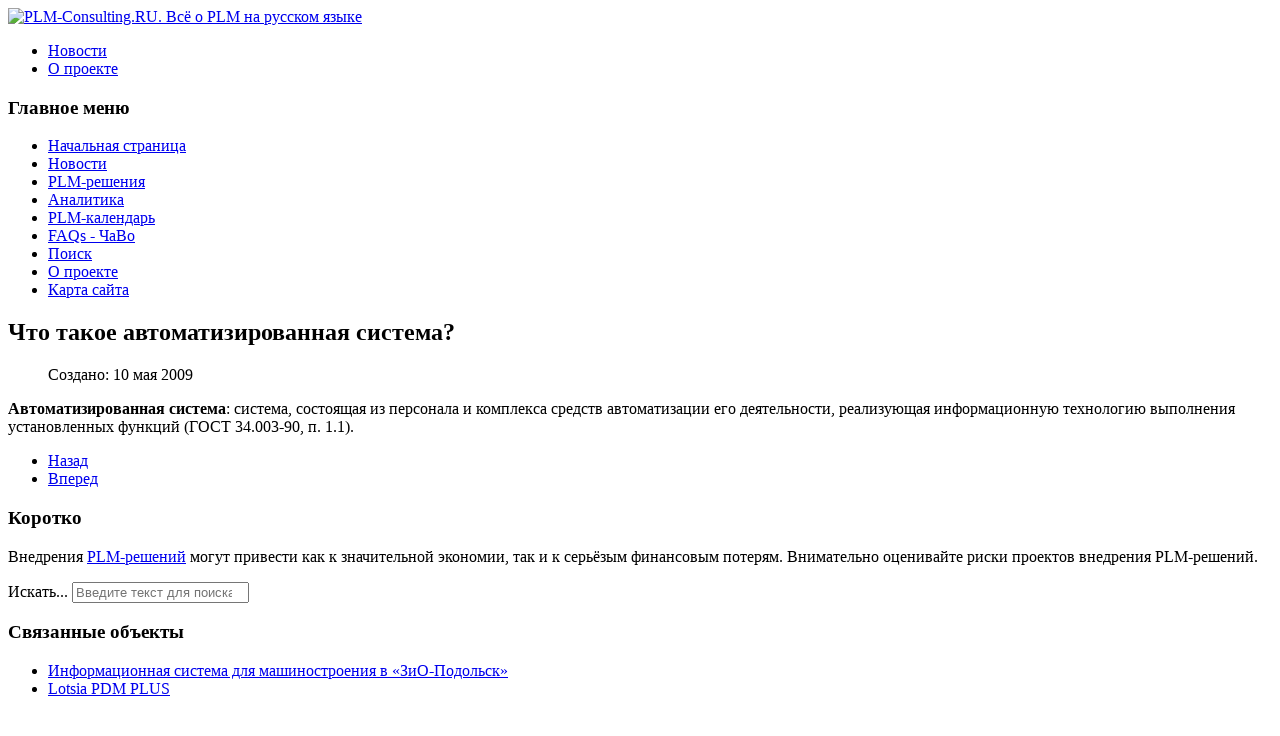

--- FILE ---
content_type: text/html; charset=utf-8
request_url: https://plm-consulting.ru/faqs-r-mainmenu-25/32-automation-system
body_size: 4985
content:
<!DOCTYPE html>
<html xmlns="http://www.w3.org/1999/xhtml" xml:lang="ru-ru" lang="ru-ru" dir="ltr" >
<head>
<base href="https://plm-consulting.ru/faqs-r-mainmenu-25/32-automation-system" />
<meta http-equiv="content-type" content="text/html; charset=utf-8" />
<meta name="keywords" content="автоматизированная, система" />
<meta name="rights" content="© 2004-2022. PLM-Consulting.RU" />
<meta name="author" content="Administrator" />
<meta name="description" content="Автоматизированная система" />
<meta name="generator" content="Joomla! - Open Source Content Management" />
<title>Что такое автоматизированная система?</title>
<link href="/templates/plmcons/favicon.ico" rel="shortcut icon" type="image/vnd.microsoft.icon" />
<link href="https://plm-consulting.ru/component/search/?Itemid=25&amp;catid=7&amp;id=32&amp;format=opensearch" rel="search" title="Искать PLM-Consulting.RU. Всё о PLM/PDM/ERP/Workflow" type="application/opensearchdescription+xml" />
<link rel="stylesheet" href="/media/com_jchoptimize/cache/css/4476f54e92878bed2932b0dc3091794ede37d490b406b242429925f146aa8716.css" />
<style type="text/css">div.mod_search98 input[type="search"]{width:auto}</style>
<!--[if lt IE 9]><script src="/media/system/js/html5fallback.js?0abfdc421d428276206ad78c039a1b67" type="text/javascript"></script><![endif]-->
<link rel="stylesheet" href="/media/com_jchoptimize/cache/css/4476f54e92878bed2932b0dc3091794ee84df69d17e9eb5b9e2c42ec0b198a92.css" />
<meta name="viewport" content="width=device-width, initial-scale=1.0" />
<!--[if lte IE 7]>
<style type="text/css">
#nav ul.menu > li {
	display: inline !important;
	zoom: 1;
}
</style>
<![endif]-->
<!--[if lt IE 9]>
		<script src="/media/jui/js/html5.js"></script>
	<![endif]-->	<script src="/media/com_jchoptimize/cache/js/20e9af734873641af04682ba4c5226ad6040ebe19c9da779bfb6d7eeba95f0d0.js"></script>
<script type="text/javascript">jQuery(window).on('load',function(){new JCaption('img.caption');});window.addEventListener("load",function(){window.cookieconsent.initialise({"palette":{"popup":{"background":"#1f6697","text":"#ffffff"},"button":{"background":"#ffffff","text":"#000000",}},"theme":"block","position":"bottom","type":"info","revokable":false,"revokeBtn":"<div class=\"cc-revoke {{classes}}\">Cookie Policy</div>","content":{"message":"Мы используем файлы cookie, чтобы обеспечивать правильную работу нашего веб-сайта, персонализировать рекламные объявления и другие материалы, обеспечивать работу функций социальных сетей и анализировать сетевой трафик. Мы также предоставляем информацию об использовании вами нашего веб-сайта своим партнерам по социальным сетям, рекламе и аналитическим системам.","dismiss":"Согласиться с использованием файлов cookie","allow":"Allow cookies","deny":"Refuse cookies","link":"Подробнее","imprint_link":"Отпечатки","href":"https://plm-consulting.ru/index.php/32-about-plm-consulting-ru/116-privacy",},"cookie":{"expiryDays":365},"elements":{"messagelink":"<span id=\"cookieconsent:desc\" class=\"cc-message\">{{message}}<a aria-label=\"learn more about cookies\" role=\"button\" tabindex=\"0\" class=\"cc-link\" href=\"https://plm-consulting.ru/index.php/32-about-plm-consulting-ru/116-privacy\" target=\"_blank\">{{link}}</a></span>"},onInitialise:function(status){handleCookies(status);},onStatusChange:function(status,chosenBefore){handleCookies(status);},onRevokeChoice:function(){handleCookies(status);}})});function handleCookies(status){}
if(document.cookie.split(';').filter(function(item){return item.indexOf('cookieconsent_status=')>=0}).length==0){handleCookies('notset');};</script>
<script src="/media/com_jchoptimize/cache/js/20e9af734873641af04682ba4c5226ad9a771caac466f6218577360410137366.js"></script>
</head>
<body class="com_content -body view-article no-layout no-task  itemid-25 ltr">
<div id="wrapper1" class="tck-wrapper">
<div class="inner ">
<header0undefined>
<div class="inner clearfix">
<divbannerlogo>
<div class="inner clearfix">
<a href="https://plm-consulting.ru/">
<img src="/templates/plmcons/images/plm-consulting_logo_blue.png" alt="PLM-Consulting.RU. Всё о PLM на русском языке" />
</a>
</div>
</div>
<div class="clr"></div>
</div>
</header>
<nav id="nav">
<div class="inner clearfix " data-position="position-1">
<label for="position-1-mobileck" class="mobileckhambuger_togglerlabel" style="display:none;">&#x2261;</label>
<input id="position-1-mobileck" class="mobileckhambuger_toggler" type="checkbox" style="display:none;"/>
<div class="tck-module moduletable">
<div class="tck-module-text">
<ul class="nav menu mod-list">
<li class="item-137"><a href="/news-topnavmenu" >Новости</a></li><li class="item-141"><a href="/about-plm-consulting-ru" >О проекте</a></li></ul>
</div>
</div>
</div>
</nav>
</div>
</div>
<div id="wrapper" class="tck-wrapper">
<div class="inner  tck-container">
<div id="maincontent" class="maincontent ">
<div class="inner clearfix">
<aside id="left" class="column column1">
<div class="inner clearfix " data-position="position-7">
<div class="tck-module moduletable">
<h3 class="tck-module-title">Главное меню</h3>
<div class="tck-module-text">
<ul class="nav menu mod-list">
<li class="item-36 default"><a href="/" >Начальная страница</a></li><li class="item-2"><a href="/news-mainmenu-2" >Новости</a></li><li class="item-26 parent"><a href="/plm-solutions-mainmenu" >PLM-решения</a></li><li class="item-30"><a href="/plm-analyst" >Аналитика</a></li><li class="item-35"><a href="/plm-events-ru" >PLM-календарь</a></li><li class="item-25 current active"><a href="/faqs-r-mainmenu-25" >FAQs - ЧаВо</a></li><li class="item-5"><a href="/search-mainmenu-5" >Поиск</a></li><li class="item-31 parent"><a href="/about-plm-consulting-project" >О проекте</a></li><li class="item-27"><a href="/sitemap" >Карта сайта</a></li></ul>
</div>
</div>
</div>
</aside>
<div id="main" class="column main row-fluid">
<div class="inner clearfix">
<main id="center" class="column center ">
<div class="inner">
<div id="system-message-container">
</div>
<div class="tck-article item-page" itemscope itemtype="https://schema.org/Article">
<meta itemprop="inLanguage" content="ru-RU" />
<div class="page-header">
<h2 itemprop="headline" class="tck-article-title">
				Что такое автоматизированная система?			</h2>
</div>
<dl class="article-info muted tck-article-details">
<dt class="article-info-term tck-article-detail-heading">
</dt>
<dd class="create tck-article-detail-createdate">
<span class="tck-article-detail-icon icon-calendar" aria-hidden="true"></span>
<time datetime="2009-05-10T16:15:58+04:00" itemprop="dateCreated">
						Создано: 10 мая 2009					</time>
</dd>
</dl>
<div itemprop="articleBody" class="tck-article-body">
<p><strong>Автоматизированная система</strong>: система, состоящая из персонала и комплекса средств автоматизации его деятельности, реализующая информационную технологию выполнения установленных функций (ГОСТ 34.003-90, п. 1.1). </p> </div>
<ul class="pager pagenav tck-article-pagination">
<li class="previous tck-article-pagination-prev">
<a class="hasTooltip" title="Что такое Workflow?" aria-label="Предыдущий: Что такое Workflow?" href="/faqs-r-mainmenu-25/50-workflow-definition" rel="prev">
<span class="icon-chevron-left" aria-hidden="true"></span> <span aria-hidden="true">Назад</span>	</a>
</li>
<li class="next tck-article-pagination-next">
<a class="hasTooltip" title="Что такое атрибут? " aria-label="Следующий: Что такое атрибут? " href="/faqs-r-mainmenu-25/33-attribute" rel="next">
<span aria-hidden="true">Вперед</span> <span class="icon-chevron-right" aria-hidden="true"></span>	</a>
</li>
</ul>
</div>
</div>
</main>
<aside id="right" class="column column2">
<div class="inner clearfix " data-position="position-6">
<div class="tck-module moduletable">
<h3 class="tck-module-title">Коротко</h3>
<div class="tck-module-text">
<div class="newsflash">
<p>Внедрения <a href="/plm-solutions-mainmenu?view=section&amp;id=4" title="PLM-решений">PLM-решений</a> могут привести как к значительной экономии, так и к серьёзым финансовым потерям. Внимательно оценивайте риски проектов внедрения PLM-решений.</p>
</div>
</div>
</div>
<div class="tck-module moduletable">
<div class="tck-module-text">
<div class="tck-search search mod_search98">
<form action="/faqs-r-mainmenu-25" method="post" class="form-inline">
<label for="mod-search-searchword98" class="tck-search-label">Искать...</label> <input name="searchword" id="mod-search-searchword98" maxlength="200"  class="inputbox search-query input-medium tck-search-field" type="search" size="20" placeholder="Введите текст для поиска..." />	<input type="hidden" name="task" value="search" />
<input type="hidden" name="option" value="com_search" />
<input type="hidden" name="Itemid" value="25" />
</form>
</div>
</div>
</div>
<div class="tck-module moduletable">
<h3 class="tck-module-title">Связанные объекты</h3>
<div class="tck-module-text">
<ul class="relateditems mod-list">
<li>
<a href="/news-mainmenu-2/138-lotsia-plm-contest-2025-zio-podolsk">
				Информационная система для машиностроения в «ЗиО-Подольск»</a>
</li>
<li>
<a href="/plm-solutions-mainmenu/russian-and-cis-plm-solutions/15-lotsia-pdm-plus">
				Lotsia PDM PLUS</a>
</li>
</ul>
</div>
</div>
<div class="tck-module moduletable">
<h3 class="tck-module-title">Наши партнёры</h3>
<div class="tck-module-text">
<div class="custom"  >
<p><a title="Регистрация для участия в международной конференции по PLM в Москве." href="https://plm-conference.com/">PLM-конференции в Москве</a><br />Материалы международных конференций по PLM.</p>
<p><a title="Lotsia PLM" href="http://lplm.ru/" target="_blank" rel="noopener noreferrer">Lotsia PLM</a><br /> Российское решение по управлению жизненным циклом продукции.</p>
<p><a title="Lotsia Enterprise Edition" href="https://www.lplm.ru/index.php/Lotsia-Enterprise-Edition/lotsia-enterprise-edition-rus.html" target="_blank" rel="noopener noreferrer">Lotsia Enterprise Edition</a><br /> Решение для многопрофильных холдингов и корпораций.</p>
<p><a title="Lotsia PDM PLUS" href="https://www.lplm.ru/index.php/Lotsia-PLM/Lotsia-PDM-PLUS/" target="_blank" rel="noopener noreferrer">Lotsia PDM PLUS </a><br /> Автоматизированная система управления информацией об изделии и проектными данными (PDM/TDM/Workflow).</p>
<p><a title="Lotsia ERP" href="https://www.lplm.ru/index.php/Lotsia-PLM/Lotsia-ERP/" target="_blank" rel="noopener noreferrer">Lotsia ERP</a><br /> Комплексная система автоматизации предприятия.</p></div>
</div>
</div>
</div>
</aside>
</div>
</div>
<div class="clr"></div>
</div>
</div>
</div>
</div>
<div id="wrapper2" class="tck-wrapper">
<div class="inner  tck-container">
<section id="modulesbottom"  class="tck-modules">
<div class="inner clearfix n3">
<div id="modulesbottommod1" class="flexiblemodule ">
<div class="inner clearfix " data-position="position-13">
<div class="tck-module moduletable">
<div class="tck-module-text">
<div class="custom"  >
<p><a title="О проекте" href="/index.php/about-plm-consulting-project">О проекте</a></p></div>
</div>
</div>
</div>
</div>
<div id="modulesbottommod2" class="flexiblemodule ">
<div class="inner clearfix " data-position="position-14">
<div class="tck-module moduletable">
<div class="tck-module-text">
<div class="custom"  >
<p><a title="Заявление о конфиденциальности" href="/index.php/32-about-plm-consulting-ru/116-privacy">Заявление о конфиденциальности</a></p></div>
</div>
</div>
</div>
</div>
<div id="modulesbottommod3" class="flexiblemodule ">
<div class="inner clearfix " data-position="position-15">
<div class="tck-module moduletable">
<div class="tck-module-text">
<div class="custom"  >
<p><a title="Карта сайта" href="/index.php/sitemap">Карта сайта</a></p></div>
</div>
</div>
</div>
</div>
<div class="clr"></div>
</div>
</section>
<div id="footer" >
<div class="inner clearfix " data-position="position-3">
<div class="tck-module moduletable">
<div class="tck-module-text">
<div class="custom"  >
<p style="text-align: center;">© 2004 - 2025 PLM-Consulting.RU. Всё о PLM/PDM/ERP/Workflow. Все права защищены.<br /> Авторские права на материалы сайта <a href="http://www.plm-consulting.ru">PLM-Consulting.RU</a> принадлежат авторам публикаций и/или редакции сайта <a href="http://www.plm-consulting.ru">PLM-Consulting.RU</a>. Для любого использования опубликованных на сайте материалов необходимо предварительно получить письменное разрешение авторов. При цитировании материалов ссылка на сайт <a href="http://www.plm-consulting.ru">PLM-Consulting.RU</a> обязательна.</p></div>
</div>
</div>
</div>
</div>
</div>
</div>
</body>
</html>